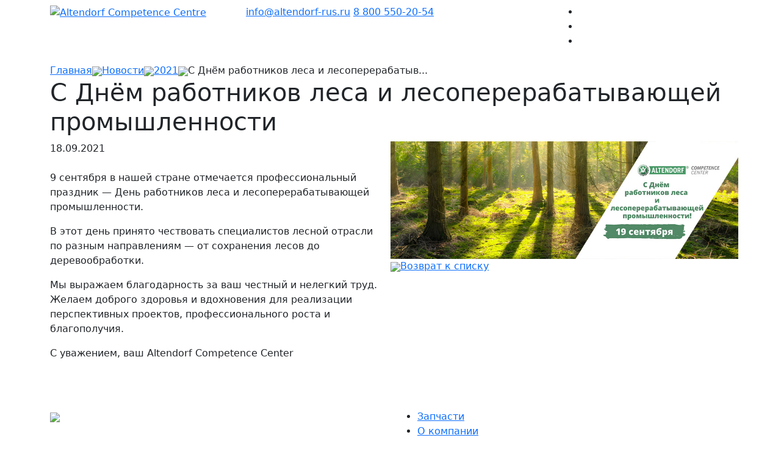

--- FILE ---
content_type: text/html; charset=UTF-8
request_url: https://altendorf-rus.ru/news/2021-news/s-dnyem-rabotnikov-lesa-i-lesopererabatyvayushchey-promyshlennosti/
body_size: 7679
content:
<!doctype html>
<html lang="ru">
<head>
    <title>С Днём работников леса и лесоперерабатывающей промышленности</title>
    <meta name="viewport" content="width=device-width, initial-scale=1">

    <meta http-equiv="Content-Type" content="text/html; charset=UTF-8" />
<meta name="robots" content="index, follow" />
<meta name="keywords" content="Вильгельм Альтендорф, пильный станок, заготовка на подвижной каретке, название Altendorf стало легендой, компания - мировой лидер по производству станков, форматно-раскроечные станки" />
<meta name="description" content="Пять моделей форматно-отрезного оборудования — с учетом индивидуального применения и личного бюджета." />
<link href="/bitrix/js/ui/design-tokens/dist/ui.design-tokens.min.css?172984392923463" type="text/css"  rel="stylesheet" />
<link href="/bitrix/js/ui/fonts/opensans/ui.font.opensans.min.css?17298439282320" type="text/css"  rel="stylesheet" />
<link href="/bitrix/js/main/popup/dist/main.popup.bundle.min.css?175144359828056" type="text/css"  rel="stylesheet" />
<link href="/bitrix/css/main/font-awesome.min.css?172984384523748" type="text/css"  rel="stylesheet" />
<link href="/bitrix/cache/css/s1/main_2022/page_34df804a2b8f535c1a92df57fe50a9a1/page_34df804a2b8f535c1a92df57fe50a9a1_v1.css?1751989679360" type="text/css"  rel="stylesheet" />
<link href="/bitrix/cache/css/s1/main_2022/template_b9b51cf88b2370ec1ab5971d50c5a5fb/template_b9b51cf88b2370ec1ab5971d50c5a5fb_v1.css?175198960010956" type="text/css"  data-template-style="true" rel="stylesheet" />
<script>if(!window.BX)window.BX={};if(!window.BX.message)window.BX.message=function(mess){if(typeof mess==='object'){for(let i in mess) {BX.message[i]=mess[i];} return true;}};</script>
<script>(window.BX||top.BX).message({"JS_CORE_LOADING":"Загрузка...","JS_CORE_NO_DATA":"- Нет данных -","JS_CORE_WINDOW_CLOSE":"Закрыть","JS_CORE_WINDOW_EXPAND":"Развернуть","JS_CORE_WINDOW_NARROW":"Свернуть в окно","JS_CORE_WINDOW_SAVE":"Сохранить","JS_CORE_WINDOW_CANCEL":"Отменить","JS_CORE_WINDOW_CONTINUE":"Продолжить","JS_CORE_H":"ч","JS_CORE_M":"м","JS_CORE_S":"с","JSADM_AI_HIDE_EXTRA":"Скрыть лишние","JSADM_AI_ALL_NOTIF":"Показать все","JSADM_AUTH_REQ":"Требуется авторизация!","JS_CORE_WINDOW_AUTH":"Войти","JS_CORE_IMAGE_FULL":"Полный размер"});</script>

<script src="/bitrix/js/main/core/core.min.js?1751443651230432"></script>

<script>BX.Runtime.registerExtension({"name":"main.core","namespace":"BX","loaded":true});</script>
<script>BX.setJSList(["\/bitrix\/js\/main\/core\/core_ajax.js","\/bitrix\/js\/main\/core\/core_promise.js","\/bitrix\/js\/main\/polyfill\/promise\/js\/promise.js","\/bitrix\/js\/main\/loadext\/loadext.js","\/bitrix\/js\/main\/loadext\/extension.js","\/bitrix\/js\/main\/polyfill\/promise\/js\/promise.js","\/bitrix\/js\/main\/polyfill\/find\/js\/find.js","\/bitrix\/js\/main\/polyfill\/includes\/js\/includes.js","\/bitrix\/js\/main\/polyfill\/matches\/js\/matches.js","\/bitrix\/js\/ui\/polyfill\/closest\/js\/closest.js","\/bitrix\/js\/main\/polyfill\/fill\/main.polyfill.fill.js","\/bitrix\/js\/main\/polyfill\/find\/js\/find.js","\/bitrix\/js\/main\/polyfill\/matches\/js\/matches.js","\/bitrix\/js\/main\/polyfill\/core\/dist\/polyfill.bundle.js","\/bitrix\/js\/main\/core\/core.js","\/bitrix\/js\/main\/polyfill\/intersectionobserver\/js\/intersectionobserver.js","\/bitrix\/js\/main\/lazyload\/dist\/lazyload.bundle.js","\/bitrix\/js\/main\/polyfill\/core\/dist\/polyfill.bundle.js","\/bitrix\/js\/main\/parambag\/dist\/parambag.bundle.js"]);
</script>
<script>BX.Runtime.registerExtension({"name":"pull.protobuf","namespace":"BX","loaded":true});</script>
<script>BX.Runtime.registerExtension({"name":"rest.client","namespace":"window","loaded":true});</script>
<script>(window.BX||top.BX).message({"pull_server_enabled":"Y","pull_config_timestamp":1751443626,"shared_worker_allowed":"Y","pull_guest_mode":"N","pull_guest_user_id":0,"pull_worker_mtime":1748845717});(window.BX||top.BX).message({"PULL_OLD_REVISION":"Для продолжения корректной работы с сайтом необходимо перезагрузить страницу."});</script>
<script>BX.Runtime.registerExtension({"name":"pull.client","namespace":"BX","loaded":true});</script>
<script>BX.Runtime.registerExtension({"name":"pull","namespace":"window","loaded":true});</script>
<script>BX.Runtime.registerExtension({"name":"jquery","namespace":"window","loaded":true});</script>
<script>BX.Runtime.registerExtension({"name":"ui.design-tokens","namespace":"window","loaded":true});</script>
<script>BX.Runtime.registerExtension({"name":"ui.fonts.opensans","namespace":"window","loaded":true});</script>
<script>BX.Runtime.registerExtension({"name":"main.popup","namespace":"BX.Main","loaded":true});</script>
<script>BX.Runtime.registerExtension({"name":"popup","namespace":"window","loaded":true});</script>
<script>(window.BX||top.BX).message({"LANGUAGE_ID":"ru","FORMAT_DATE":"DD.MM.YYYY","FORMAT_DATETIME":"DD.MM.YYYY HH:MI:SS","COOKIE_PREFIX":"BITRIX_SM","SERVER_TZ_OFFSET":"10800","UTF_MODE":"Y","SITE_ID":"s1","SITE_DIR":"\/","USER_ID":"","SERVER_TIME":1762488586,"USER_TZ_OFFSET":0,"USER_TZ_AUTO":"Y","bitrix_sessid":"263d55f0e0f41216bebc63453ed49666"});</script>


<script src="/bitrix/js/pull/protobuf/protobuf.min.js?172984392276433"></script>
<script src="/bitrix/js/pull/protobuf/model.min.js?172984392214190"></script>
<script src="/bitrix/js/rest/client/rest.client.min.js?17298439179240"></script>
<script src="/bitrix/js/pull/client/pull.client.min.js?174884571849849"></script>
<script src="/bitrix/js/main/jquery/jquery-1.12.4.min.js?172984391897163"></script>
<script src="/bitrix/js/main/popup/dist/main.popup.bundle.min.js?175144365066962"></script>
<script src="/bitrix/js/courierserviceexpress.moduledost/widget.js?1729843922300"></script>
<script>BX.setJSList(["\/local\/templates\/main_2022\/components\/bitrix\/menu\/catalog_horizontal\/script.js"]);</script>
<script>BX.setCSSList(["\/local\/templates\/main_2022\/components\/bitrix\/news\/common\/bitrix\/news.detail\/.default\/style.css","\/local\/templates\/main_2022\/components\/bitrix\/sale.basket.basket.small.mail\/header\/style.css","\/local\/templates\/main_2022\/components\/bitrix\/menu\/catalog_horizontal\/style.css","\/local\/templates\/main_2022\/components\/bitrix\/breadcrumb\/main\/style.css"]);</script>
<script>
					(function () {
						"use strict";

						var counter = function ()
						{
							var cookie = (function (name) {
								var parts = ("; " + document.cookie).split("; " + name + "=");
								if (parts.length == 2) {
									try {return JSON.parse(decodeURIComponent(parts.pop().split(";").shift()));}
									catch (e) {}
								}
							})("BITRIX_CONVERSION_CONTEXT_s1");

							if (cookie && cookie.EXPIRE >= BX.message("SERVER_TIME"))
								return;

							var request = new XMLHttpRequest();
							request.open("POST", "/bitrix/tools/conversion/ajax_counter.php", true);
							request.setRequestHeader("Content-type", "application/x-www-form-urlencoded");
							request.send(
								"SITE_ID="+encodeURIComponent("s1")+
								"&sessid="+encodeURIComponent(BX.bitrix_sessid())+
								"&HTTP_REFERER="+encodeURIComponent(document.referrer)
							);
						};

						if (window.frameRequestStart === true)
							BX.addCustomEvent("onFrameDataReceived", counter);
						else
							BX.ready(counter);
					})();
				</script>



<script  src="/bitrix/cache/js/s1/main_2022/template_c90a176bd48043ad204ea4ff519c76aa/template_c90a176bd48043ad204ea4ff519c76aa_v1.js?17519895994430"></script>
<script>new Image().src='https://homag-eparts.ru/bitrix/spread.php?s=QklUUklYX1NNX0dVRVNUX0lEATQ1Nzk4NTYBMTc5MzU5MjU4NAEvAQEBAkJJVFJJWF9TTV9MQVNUX1ZJU0lUATA3LjExLjIwMjUgMDc6MDk6NDQBMTc5MzU5MjU4NAEvAQEBAg%3D%3D&k=48be0ad40110a0c3461b19bb0aaa7723';
</script>



    <!-- Bootstrap CSS -->
    <link href="https://cdn.jsdelivr.net/npm/bootstrap@5.1.3/dist/css/bootstrap.min.css" rel="stylesheet" integrity="sha384-1BmE4kWBq78iYhFldvKuhfTAU6auU8tT94WrHftjDbrCEXSU1oBoqyl2QvZ6jIW3" crossorigin="anonymous">

    <!-- Custom styles for this template -->
	<link href="/local/templates/main_2022/fonts/style.css" rel="stylesheet" type="text/css" media="screen" />
    <link href="/local/templates/main_2022/css/style.css?27102022" rel="stylesheet" type="text/css" media="screen" />
    <link href="/local/templates/main_2022/css/style_sm.css" rel="stylesheet" type="text/css" media="screen" />
    <link href="/local/templates/main_2022/css/style_md.css" rel="stylesheet" type="text/css" media="screen" />
    <link href="/local/templates/main_2022/css/style_lg.css" rel="stylesheet" type="text/css" media="screen" />
    <link href="/local/templates/main_2022/css/style_xl.css" rel="stylesheet" type="text/css" media="screen" />
    <link href="/local/templates/main_2022/css/style_xxl.css" rel="stylesheet" type="text/css" media="screen">
        <link rel="stylesheet" href="https://cdn.jsdelivr.net/npm/@fancyapps/ui@4.0/dist/fancybox.css" />
    <link rel="stylesheet" href="https://cdn.jsdelivr.net/npm/bootstrap-icons@1.7.0/font/bootstrap-icons.css">
    <link href="/local/templates/main_2022/slick/slick.css" rel="stylesheet" type="text/css" media="screen" />
    <link href="/local/templates/main_2022/slick/slick-theme.css" rel="stylesheet" type="text/css" media="screen" />

	<script type="text/javascript">!function(){var t=document.createElement("script");t.type="text/javascript",t.async=!0,t.src="https://vk.com/js/api/openapi.js?168",t.onload=function(){VK.Retargeting.Init("VK-RTRG-534990-aWnTw"),VK.Retargeting.Hit()},document.head.appendChild(t)}();</script><noscript><img src="https://vk.com/rtrg?p=VK-RTRG-534990-aWnTw" style="position:fixed; left:-999px;" alt=""/></noscript>
    <!-- bitrix24 -->
    <script>
        (function(w,d,u){
                var s=d.createElement('script');s.async=true;s.src=u+'?'+(Date.now()/60000|0);
                var h=d.getElementsByTagName('script')[0];h.parentNode.insertBefore(s,h);
        })(window,document,'https://b24.altendorf-rus.ru/upload/crm/site_button/loader_2_sgu9e9.js');
	</script>
    <!-- /bitrix24 -->
	
</head>
<body>
<header class="position-relative">
    <div class="container">
        <div class="row py-2">
            <div class="col-6 col-lg-3 header-logo d-none d-md-block">
                <a href="/">
                    <img src="/local/templates/main_2022/images/logo.svg" alt="Altendorf Competence Centre" />                </a>
            </div>
            <div class="col header-phone px-5 d-none d-lg-block">
                <a href="mailto:info@altendorf-rus.ru">info@altendorf-rus.ru</a>
                <span><a href="tel:88005502054">8 800 550-20-54</a></span>
            </div>
            <div class="col-12 col-md-6 col-lg-3 py-m2">
                <div class="row p-0 m-0 h-100">
                    <ul class="col header-mini-menu">
						<li class="d-md-none"><a href="/"><img src="/local/templates/main_2022/images/logo-sm.svg" alt="Altendorf Competence Centre" /></a></li>
						<li><a href="/catalog/?q=" class=""><i class="icon-svg i-search"></i></a></li>
						<li><a href="/personal/" class=""><i class="icon-svg i-person"></i></a>
</li>
						<li class="js-icon-cart-block"><a href="/personal/cart/" class="js-icon-cart"><i class="icon-svg i-cart"></i></a>
						<div class="header-mini-basket js-mini-basket"></div></li>
                    </ul>
                    <div class="pull-right header-menu collapsed" data-bs-toggle="collapse" href="#mainMenu" role="button" aria-expanded="false" aria-controls="mainMenu">
                        <a class="icon-svg i-burger"></a>
                    </div>
					<div class="header-submenu collapse" id="mainMenu">
						
<ul class="d-none d-xl-block">
	     <!-- first level-->
		<li class="header-submenu-parent">
											<a href="/catalog/">Запчасти</a>
												<ul>
					  <!-- second level-->
										<li><a href="/catalog/f25/">F25</a></li>
										  <!-- second level-->
										<li><a href="/catalog/f45/">F45</a></li>
										  <!-- second level-->
										<li><a href="/catalog/wa6-wa8/">WA6 / WA8</a></li>
										  <!-- second level-->
										<li><a href="/catalog/wa80/">WA80</a></li>
										  <!-- second level-->
										<li><a href="/catalog/optsii/">Опции</a></li>
										  <!-- second level-->
										<li><a href="/catalog/hebrock/">Hebrock</a></li>
														</ul>
									</li>
	     <!-- first level-->
		<li class="header-submenu-parent">
											<a href="/about/">О компании</a>
												<ul>
					  <!-- second level-->
										<li><a href="/about/company/">О компании Altendorf</a></li>
										  <!-- second level-->
										<li><a href="/about/history/">Хроника событий</a></li>
														</ul>
									</li>
	     <!-- first level-->
		<li class="header-submenu-parent">
											<a href="/oborud/">Оборудование</a>
												<ul>
					  <!-- second level-->
										<li><a href="/oborud/altendorf/">Форматно-раскроечные станки Altendorf</a></li>
										  <!-- second level-->
										<li><a href="/oborud/hebrock/">Кромкооблицовочные станки Hebrock</a></li>
										  <!-- second level-->
										<li><a href="/oborud/additional/">Дополнительное оборудование</a></li>
										  <!-- second level-->
										<li><a href="/oborud/special/">Спецпредложения</a></li>
										  <!-- second level-->
										<li><a href="/oborud/used/">Оборудование б/у</a></li>
										  <!-- second level-->
										<li><a href="/oborud/leasing/">Лизинг</a></li>
														</ul>
									</li>
	     <!-- first level-->
		<li class="header-submenu-parent">
											<a href="/service/">Сервис</a>
												<ul>
					  <!-- second level-->
										<li><a href="/service/">Сервис</a></li>
										  <!-- second level-->
										<li><a href="/service/consultation/">Консультации</a></li>
										  <!-- second level-->
										<li><a href="/service/spare_parts/">Запасные части</a></li>
										  <!-- second level-->
										<li><a href="/service/setup_work/">Пуско-наладочные работы</a></li>
										  <!-- second level-->
										<li><a href="/service/software/">Программное обеспечение</a></li>
														</ul>
									</li>
	     <!-- first level-->
		<li>
							<a href="/news/">Новости</a>
					</li>
	     <!-- first level-->
		<li>
							<a href="/dostavka/">Доставка и оплата</a>
					</li>
	     <!-- first level-->
		<li>
							<a href="/reviews/">Отзывы</a>
					</li>
	     <!-- first level-->
		<li class="header-submenu-parent">
											<a href="/contacts/">Контакты</a>
												<ul>
					  <!-- second level-->
										<li><a href="/contacts/">Контакты</a></li>
										  <!-- second level-->
										<li><a href="/contacts/reqizites/">Реквизиты</a></li>
										  <!-- second level-->
										<li><a href="/contacts/jobs/">Вакансии</a></li>
										  <!-- second level-->
										<li><a href="/contacts/dealers/">Дилеры</a></li>
										  <!-- second level-->
										<li><a href="/contacts/fordealers/">Для дилеров</a></li>
														</ul>
									</li>
	</ul>
<ul class="d-xl-none">
	     <!-- first level-->
		<li class="header-submenu-parent">
							<a href="javascript:void(0);">Запчасти</a>
								<ul>
					  <!-- second level-->
										<li><a href="/catalog/f25/">F25</a></li>
										  <!-- second level-->
										<li><a href="/catalog/f45/">F45</a></li>
										  <!-- second level-->
										<li><a href="/catalog/wa6-wa8/">WA6 / WA8</a></li>
										  <!-- second level-->
										<li><a href="/catalog/wa80/">WA80</a></li>
										  <!-- second level-->
										<li><a href="/catalog/optsii/">Опции</a></li>
										  <!-- second level-->
										<li><a href="/catalog/hebrock/">Hebrock</a></li>
														</ul>
									</li>
	     <!-- first level-->
		<li class="header-submenu-parent">
							<a href="javascript:void(0);">О компании</a>
								<ul>
					  <!-- second level-->
										<li><a href="/about/company/">О компании Altendorf</a></li>
										  <!-- second level-->
										<li><a href="/about/history/">Хроника событий</a></li>
														</ul>
									</li>
	     <!-- first level-->
		<li class="header-submenu-parent">
							<a href="javascript:void(0);">Оборудование</a>
								<ul>
					  <!-- second level-->
										<li><a href="/oborud/altendorf/">Форматно-раскроечные станки Altendorf</a></li>
										  <!-- second level-->
										<li><a href="/oborud/hebrock/">Кромкооблицовочные станки Hebrock</a></li>
										  <!-- second level-->
										<li><a href="/oborud/additional/">Дополнительное оборудование</a></li>
										  <!-- second level-->
										<li><a href="/oborud/special/">Спецпредложения</a></li>
										  <!-- second level-->
										<li><a href="/oborud/used/">Оборудование б/у</a></li>
										  <!-- second level-->
										<li><a href="/oborud/leasing/">Лизинг</a></li>
														</ul>
									</li>
	     <!-- first level-->
		<li class="header-submenu-parent">
							<a href="javascript:void(0);">Сервис</a>
								<ul>
					  <!-- second level-->
										<li><a href="/service/">Сервис</a></li>
										  <!-- second level-->
										<li><a href="/service/consultation/">Консультации</a></li>
										  <!-- second level-->
										<li><a href="/service/spare_parts/">Запасные части</a></li>
										  <!-- second level-->
										<li><a href="/service/setup_work/">Пуско-наладочные работы</a></li>
										  <!-- second level-->
										<li><a href="/service/software/">Программное обеспечение</a></li>
														</ul>
									</li>
	     <!-- first level-->
		<li>
							<a href="/news/">Новости</a>
					</li>
	     <!-- first level-->
		<li>
							<a href="/dostavka/">Доставка и оплата</a>
					</li>
	     <!-- first level-->
		<li>
							<a href="/reviews/">Отзывы</a>
					</li>
	     <!-- first level-->
		<li class="header-submenu-parent">
							<a href="javascript:void(0);">Контакты</a>
								<ul>
					  <!-- second level-->
										<li><a href="/contacts/">Контакты</a></li>
										  <!-- second level-->
										<li><a href="/contacts/reqizites/">Реквизиты</a></li>
										  <!-- second level-->
										<li><a href="/contacts/jobs/">Вакансии</a></li>
										  <!-- second level-->
										<li><a href="/contacts/dealers/">Дилеры</a></li>
										  <!-- second level-->
										<li><a href="/contacts/fordealers/">Для дилеров</a></li>
														</ul>
									</li>
	</ul>					</div>
                </div>
            </div>
        </div>
    </div>
</header>
	    <section class="breadcrumbs d-none d-lg-block">
        <div class="container">
            <div class="row">
                <div class="col-12">
                    <ul class="d-inline-flex flex-wrap m-0 list-unstyled bread align-items-center" itemprop="http://schema.org/breadcrumb" itemscope itemtype="http://schema.org/BreadcrumbList">
            <li id="bx_breadcrumb_0" itemprop="itemListElement" itemscope itemtype="http://schema.org/ListItem"><a href="/" itemprop="url">Главная</a><meta itemprop="position" content="1" /><img src="/local/templates/main_2022/images/breadcrumbs-arrow.png" /></li>
            <li id="bx_breadcrumb_1" itemprop="itemListElement" itemscope itemtype="http://schema.org/ListItem"><a href="/news/" itemprop="url">Новости</a><meta itemprop="position" content="2" /><img src="/local/templates/main_2022/images/breadcrumbs-arrow.png" /></li>
            <li id="bx_breadcrumb_2" itemprop="itemListElement" itemscope itemtype="http://schema.org/ListItem"><a href="/news/2021-news/" itemprop="url">2021</a><meta itemprop="position" content="3" /><img src="/local/templates/main_2022/images/breadcrumbs-arrow.png" /></li><li itemprop="itemListElement" itemscope itemtype="http://schema.org/ListItem" itemprop="name"><span>С Днём работников леса и лесоперерабатыв...</span><meta itemprop="position" content="4" /></li></ul>                </div>
            </div>
        </div>
    </section>
	    <section class="mainblock">
        <div class="container">
            <div class="row">
                <div class="col-12 pb-3 pb-md-5">
                    <h1>С Днём работников леса и лесоперерабатывающей промышленности</h1>
		<div class="row mb-6">
	<div class="col-12 p-0 d-lg-none pb-4">
		<img class="img-fixed w-100" src="/upload/iblock/10e/c5xe9s8ywcpt8xf0orlbv82baif8om44.jpg" />
	</div>
	<div class="col-12 col-lg-6">
	<div class="card-text pr-lg-6">
			<div class="card-date mb-4">18.09.2021</div>
					<p>9 сентября в нашей стране отмечается профессиональный праздник — День работников леса и лесоперерабатывающей промышленности.</p>
<p>В этот день принято чествовать специалистов лесной отрасли по разным направлениям — от сохранения лесов до деревообработки.</p>
<p>Мы выражаем благодарность за ваш честный и нелегкий труд. Желаем доброго здоровья и вдохновения для реализации перспективных проектов, профессионального роста и благополучия.</p>
<p>С уважением, ваш Altendorf Competence Center</p>			
</div>	</div>
	<div class="col-6 right-white-block position-relative p-0 d-none d-lg-block">
		<img class="img-fixed w-100" src="/upload/iblock/10e/c5xe9s8ywcpt8xf0orlbv82baif8om44.jpg" />
		<div class="right-white-block-bottom bg-white"><a href="/news/"><img src="/local/templates/main_2022/ico/arrow-left.svg" height="30px"/>Возврат к списку</a></div>
	</div>
</div>                </div>
            </div>
        </div>
    </section>
<footer class="border-green-top">
    <div class="container py-2">
        <div class="row py-2">
            <div class="col-12 col-lg-6 col-xxl-3 header-logo pb-3">
                <a href="/"><img src="/local/templates/main_2022/images/logo.svg" /></a>
            </div>
            <div class="col d-none d-lg-block">
				<ul class="footer-menu">
    		<li><a href="/catalog/">Запчасти</a></li>
                                		<li><a href="/about/company/">О компании</a></li>
        		<li><a href="/oborud/">Оборудование</a></li>
                                		<li><a href="/service/">Сервис</a></li>
                            		<li><a href="/news/">Выставки и события</a></li>
        		<li><a href="/dostavka/">Доставка и оплата</a></li>
        		<li><a href="/contacts/">Контакты</a></li>
                        </ul>
            </div>
            <div class="col d-lg-none">
                <ul class="col footer-soc-menu">
                    <li>Присоединяйтесь:</li>
                    <li><a href="http://www.vk.com/altendorfrus" target="_blank" class="icon-svg i-vk"></a></li>
                    <li><a href="http://www.youtube.com/user/AltendorfruTV/videos?flow=grid&view=1" target="_blank" class="icon-svg i-youtube"></a></li>
                    <li><a href="https://t.me/altendorf_rus" target="_blank" class="icon-svg i-telegram"></a></li>
                </ul>
            </div>
        </div>
    </div>
    <div class="container border-green-top border-green-bottom">
        <div class="row">
            <div class="col-12 col-lg-8 border-lg-green-right py-4 text-align-xs-center">
                <div class="row">
                    <div class="col-12 col-lg-6 footer-address">
                        129344 г. Москва, ул. Енисейская, д. 1, строение 3, офис 3106                    </div>
                    <div class="col-12 col-lg-6">
                        <ul class="footer-contact-links">
                            <li><a href="mailto:info@altendorf-rus.ru">info@altendorf-rus.ru</a></li>
                            <li><a href="tel:88005502054">8 800 550-20-54</a></li>
                        </ul>
                    </div>
                </div>
            </div>
            <div class="d-none d-lg-block col-4 p-3">
                <ul class="col footer-soc-menu bg-green">
                    <li>Присоединяйтесь:</li>
                    <li><a href="http://www.vk.com/altendorfrus" target="_blank" class="icon-svg i-vk"></a></li>
                    <li><a href="http://www.youtube.com/user/AltendorfruTV/videos?flow=grid&view=1" target="_blank" class="icon-svg i-youtube"></a></li>
                    <li><a href="https://t.me/altendorf_rus" target="_blank" class="icon-svg i-telegram"></a></li>
					                </ul>
            </div>
        </div>
    </div>
    <div class="container">
        <div class="row py-4">
            <div class="col-12 col-lg-8 text-align-center text-align-lg-left">©2025 Altendorf Сompetence Сenter. Все права защищены.</div>
            <div class="col-12 col-lg-4 text-align-center text-align-lg-right pt-4 pt-lg-0"><a href="/politika.php">Политика конфиденциальности</a></div>
        </div>
    </div>
</footer>
<script type="text/javascript" src="/local/templates/main_2022/js/fancybox/jquery.mousewheel-3.0.4.pack.js"></script>
<script src="https://cdn.jsdelivr.net/npm/@fancyapps/ui@4.0/dist/fancybox.umd.js"></script>
<script src="https://cdn.jsdelivr.net/npm/bootstrap@5.1.3/dist/js/bootstrap.bundle.min.js" integrity="sha384-ka7Sk0Gln4gmtz2MlQnikT1wXgYsOg+OMhuP+IlRH9sENBO0LRn5q+8nbTov4+1p" crossorigin="anonymous"></script>
<script type="text/javascript" src="/local/templates/main_2022/slick/slick.js" charset="utf-8"></script>
<script type="text/javascript">
    $(document).ready(function(){
        $('.main-slider-js').slick({
            infinite: true,
			autoplay: true,
			autoplaySpeed: 6000,
            speed: 300,
            slidesToShow: 1,
            slidesToScroll: 1
        });
        $('.main-equipment-slider').slick({
            infinite: true,
            speed: 300,
            slidesToShow: 3,
            slidesToScroll: 1,
            responsive: [
                {
                    breakpoint: 992,
                    settings: {
                        slidesToShow: 2
                    }
                },
                {
                    breakpoint: 576,
                    settings: {
                        slidesToShow: 1
                    }
                }
            ]
        });
        $('.main-equipment-slider-four').slick({
            infinite: true,
            speed: 300,
            slidesToShow: 4,
            slidesToScroll: 1,
            responsive: [
                {
                    breakpoint: 1400,
                    settings: {
                        slidesToShow: 3
                    }
                },
                {
                    breakpoint: 992,
                    settings: {
                        slidesToShow: 2
                    }
                },
                {
                    breakpoint: 576,
                    settings: {
                        slidesToShow: 1
                    }
                }
            ]
        });
        $('.main-equipment-slider-one').slick({
            infinite: true,
            speed: 300,
            slidesToShow: 1,
            slidesToScroll: 1
        });


        /*$("a.fancybox").fancybox({
            'transitionIn'	:	'elastic',
            'transitionOut'	:	'elastic',
            'speedIn'		:	600,
            'speedOut'	:	200,
            'overlayShow'	:	true
        });*/
    });
</script>


<script type="text/javascript">
	$(document).ready(function(){
		$(".callback-button-short").click(function(){
			var phone = $(this).prev().val();
			$('#tel').val(phone);
			$('#telMachine').val(phone);
		});
		$(".open-option-info").click(function(){
			var optionID = $(this).attr("data-id");
			BX.ajax.insertToNode('/include/option.php?OPTION_ID='+optionID, BX('OptionInfoContent'));
		});
		$(".b24-widget-button-inner-block").click(function(){
			console.log('b24-widget');
			yaCounter57215356.reachGoal('Click_widget_B24'); 
		});
		$("#wz-widget").click(function(){
			console.log('wz-widget');
			yaCounter57215356.reachGoal('Click_widget_WZP'); 
		});
		/*$(".ui-icon-service-bitrix24").click(function(){
			console.log('ui-icon-service-bitrix24');
			//yaCounter57215356.reachGoal('Click_widget_B24'); 
		});
		$(".ui-icon-service-telegram").click(function(){
			console.log("ui-icon-service-telegram");
		});
		$(".b24-widget-button-crmform").click(function(){
			console.log("b24-widget-button-crmform");
		});
		$(".b24-widget-button-openline_livechat").click(function(){
			console.log("b24-widget-button-openline_livechat");
		});
		$(".wz-widget__icon-background--whatsapp").click(function(){
			console.log("wz-widget__icon-background--whatsapp");
		});*/
	});
</script>
<!-- Yandex.Metrika counter -->
<script type="text/javascript" >
(function(m,e,t,r,i,k,a){m[i]=m[i]||function(){(m[i].a=m[i].a||[]).push(arguments)};
m[i].l=1*new Date();k=e.createElement(t),a=e.getElementsByTagName(t)[0],k.async=1,k.src=r,a.parentNode.insertBefore(k,a)})
(window, document, "script", "https://mc.yandex.ru/metrika/tag.js", "ym");

ym(57215356, "init", {
		clickmap:true,
		trackLinks:true,
		accurateTrackBounce:true,
		webvisor:true
});
</script>
<noscript><div><img src="https://mc.yandex.ru/watch/57215356" style="position:absolute; left:-9999px;" alt="" /></div></noscript>
<!-- /Yandex.Metrika counter -->
<!-- wazzap widjet -->
<script>(function () { var widget = document.createElement('script'); widget.dataset.pfId = 'f768ed6b-1a33-4212-940f-80ef22351df3'; widget.src = 'https://widget.profeat.team/script/widget.js?id=f768ed6b-1a33-4212-940f-80ef22351df3&now='+Date.now(); document.head.appendChild(widget); })()</script>
<!-- /wazzap widjet -->
<script>
	window.addEventListener('onBitrixLiveChat', function(event){
		var widget = event.detail.widget;
		widget.setOption('checkSameDomain', false);
	});
</script>
</body>
</html>